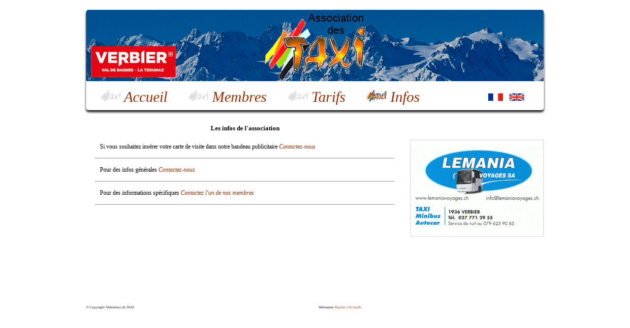

--- FILE ---
content_type: text/html; charset=utf-8
request_url: http://verbiertaxi.ch/?fichier=info
body_size: 1426
content:
<!DOCTYPE html>
<html lang="fr">
    <head>
        <meta charset="utf-8" />
        <title>Des informations pour contacter l'association</title>
        <link href="style/styleB.css" rel="stylesheet" media="screen" type="text/css" title="styleVerbier" />
        <link rel="icon" type="images/ico" href="images/favicon.png" />
        <!--[if IE]><link rel="shortcut icon" type="images/x-icon" href="favicon.ico" /><![endif]-->

        <meta name="keywords" content="contact,offre,transfert,aéroport,taxi" />
        <meta name="description" content="Pour contacter l'association des taxis de Verbier" />
        <meta name="robots" content="index,follow" />
        <meta name="viewport" content="width=480" />
    </head>
    <body>
        <div id="all">
            <header id="head">
                <nav id="menu">
<ul>     
                <li>
                <a href="?fichier=accueil">
                    <img src="images/icone_menu_0.png" alt="" width="40" height="24" />
                    Accueil                </a>
            </li>
                        <li>
                <a href="?fichier=membre">
                    <img src="images/icone_menu_0.png" alt="" width="40" height="24" />
                    Membres                </a>
            </li>
                        <li>
                <a href="?fichier=tarif">
                    <img src="images/icone_menu_0.png" alt="" width="40" height="24" />
                    Tarifs                </a>
            </li>
                        <li>
                <a href="?fichier=info">
                    <img src="images/icone_menu_1.png" alt="" width="40" height="24" />
                    Infos                </a>
            </li>
            </ul>
<div id="drapeau">            
    <a href="/index.php?fichier=info&amp;lang=fr" >
        <img src="./images/drapeau/flag_fr.png" alt="Français" width="30" height="15" /></a>

    <a href="/index.php?fichier=info&amp;lang=en" >
        <img src="./images/drapeau/flag_en.png" alt="Anglais" width="30" height="15" /></a>    
</div>
                </nav>
            </header>

            <div id="contenu">
                <section id="text">
<h1>Les infos de l'association</h1>
    <p class="parInfo margeHaut">Si vous souhaitez insérer votre carte de visite dans notre bandeau publicitaire  
    <a href="mailto:info@verbiertaxi.ch">Contactez-nous</a></p>
<hr class="ligneHr" />
    <p class="parInfo">Pour des infos générales 
    <a href="mailto:info@verbiertaxi.ch">Contactez-nous</a></p>
<hr class="ligneHr" />
    <p class="parInfo">Pour des informations spécifiques 
    <a href="http://www.verbiertaxi.ch/index.php?fichier=membre">Contactez l'un de nos membres</a></p>
<hr class="ligneHr" />
    
                </section>
                <aside id="pub">
    <div id="carrousel">
<div id="slide1" class="slide">	
	<div class="visu">
	<a href="http://www.lemaniavoyages.ch"><img class="img_pub" src="./images/bandeau/HirozJ.png" alt="Carte de Hiroz Jean-Paul" width="270" height="195" /></a>
	</div>
</div>
<div id="slide2" class="slide">	
	<div class="visu">
	<a href="index.php?fichier=membre_fiche&amp;id=12">
	<img src="./images/bandeau/DucC.png" alt="Carte de Duc Charles - Henri " width="270" height="195" /></a>
	</div>
</div>
<div id="slide3" class="slide">	
	<div class="visu">
	<a href="http://www.vogeltransport.ch"><img class="img_pub" src="./images/bandeau/VogelG.png" alt="Carte de Vogel Grety et José" width="270" height="195" /></a>
	</div>
</div>
<div id="slide4" class="slide">	
	<div class="visu">
	<a href="http://www.taxiverbier.ch/pfr_taxis.php"><img class="img_pub" src="./images/bandeau/MichaudP.png" alt="Carte de Michaud Pascal" width="270" height="195" /></a>
	</div>
</div>
<div id="slide5" class="slide">	
	<div class="visu">
	<a href="index.php?fichier=membre_fiche&amp;id=10">
	<img src="./images/bandeau/MichaudS.png" alt="Carte de Michaud Serge " width="270" height="195" /></a>
	</div>
</div>
	
    </div>
        <script type="text/javascript" src="js/jquery.js"></script>
        <script type="text/javascript" src="js/jquery.transition-0.2.1.pack.js"></script>
        <script type="text/javascript" src="js/carrousel.js"></script>







   
                </aside>
            </div><!--fin du div contenu-->

            <footer id="foot">
<p>&copy;&nbsp;Copyright Verbiertaxi.ch 2026    <span class="copie">Webmaster <a href="mailto:webmaster@verbiertaxi.ch">Duplan Christelle</a></span>
</p> 
            </footer>        
        </div><!--fin du div all-->
        
<!--        <script src="http://ajax.googleapis.com/ajax/libs/jquery/1/jquery.min.js"></script>-->
<!--        <script type="text/javascript" src="js/jquery.js"></script>
        <script type="text/javascript" src="js/jquery.transition-0.2.1.pack.js"></script>
        <script type="text/javascript" src="js/carrousel.js"></script>-->
<!--        <script type="text/javascript">
            $(function(){
                $('.couleur:odd').css('background','#daf0ff');
            });
        </script>-->
    </body>    
</html>

--- FILE ---
content_type: text/css
request_url: http://verbiertaxi.ch/style/styleB.css
body_size: 1345
content:
body{margin:0px;padding:0px;font-family:"Trebuchet MS","Times New Roman", Georgia, "Courier New",Arial;font-size:12px;}
a{text-decoration:none;font-style:italic;color:#9b2E00;}
a img{border:none;}
h1,h2{font-size:13px;text-align:center;}
table{border-collapse:collapse;}
#all{width:930px;margin:20px auto 0px auto;}
#contenu{position:relative;width:100%;margin-top:30px;}
#text{width:645px;line-height:1.2em;min-height:340px;}
.ligneHr{width:94%;margin:auto;}
.textDroite{text-align:right;}
#head{background:url('../images/baniere.png')no-repeat;border-radius:5px;box-shadow:0px 4px 4px #1c1a19;}
nav{position:relative;}
#menu ul{margin:0px;padding:0px;padding-left:30px;padding-bottom:10px;}
#menu li{display:inline-block;margin-right:40px;margin-top:160px;font-size:30px;}
#drapeau{display:inline-block;position:absolute;text-align:right;bottom:15px;right:40px;width:90px;}
#drapeau img{margin-left:10px;}
#pub{display:inline-block;position:absolute;right:0px;top:30px;}
#carrousel{width:270px;height:195px;overflow:hidden;border:1px solid #d3d3d3;}
#listeAccueil{margin-top:20px;}
#listeAccueil li{list-style-image:url("../images/puce_pearl_0.gif");margin-left:40px;line-height:1.5em;}
#paiement{width:520px;margin:auto;margin-top:30px;}
figure{margin-top:-35px;margin-left:188px;}
#carteCredit{margin-left:4%;}
.margeGauche{margin-left:31%;}
.petitexte{font-size:7px;margin-right:-20%;}
#tabMembre{margin-top:20px;}
#tabMembre th{text-align:center;padding-bottom:10px;}
.fonction{width:115px;}
.societe{width:140px;text-align:left;}
.nom{width:70px;padding-left:10px;text-align:left;}
.prenom{width:135px;text-align:left;}
.drapeau{text-align:left;}
#fiche{margin-top:20px;margin-left:40px;}
#fiche td{height:55px;text-align:left;}
.entreprise{padding-top:20px;}
.marge{padding-left:30px;}
#phone{margin-left:20px;margin-top:20px;margin-bottom:20px;width:600px;}
table #web{margin-top:20px;width:600px;text-align:center;}
#web td{width:300px;}
.lien_retour{margin-left:480px;}
#titreTarif{text-align:center;}
#destination li{display:inline-block;width:90px;border-top:2px solid #666666;border-left:2px solid #666666;border-bottom:2px solid #ECECEC;border-right:2px solid #ECECEC;text-align:center;}
#nuit div, #horsTarif div, #allerRetour div,#grdVille div,#attente div{display:inline-block;width:31%;}
.alignHaut{vertical-align:top;}
.margeHaut{margin-top:20px;}
.figTarif{margin-top:30px;}
.observation{text-decoration:underline;}
#formOrigine{margin-left:40px;}
#affichePrix{margin-top:5px;}
#affichePrix th,td{text-align:center;vertical-align:top;}
.normal{font-weight:normal;}
#depart{width:110px;}
#arrivee{width:180px;}
#prix{width:100px;}
#supp{width:100px;}
#saison{width:120px;}
.parInfo{margin-left:28px;line-height:1.8em;}
#foot{padding:20px 0 0 0;font-size:0.6em;}
.copie{margin-left:40%;}
@media (min-width:0px) and (max-width:480px){body{min-width:480px;}
#all{width:auto;margin:0;padding:0 5px 0 5px;}
#head{margin:0;padding:0;width:auto;background:url('../images/logo_taxi.png') no-repeat top right;min-width:330px;}
#text{width:100%;}
#menu ul{margin:0;padding:0;}
#menu li{display:block;margin-left:10px;margin-top:5px;width:180px;background-color:white;}
#drapeau{margin-top:75px;margin-right:90px;}
.fonction{display:none;}
#pub{display:block;position:relative;margin-top:-20px;}
figure{margin-left:10px;}
#carteCredit{margin-top:30px;}
.margeGauche{margin-left:60px;}
.petitexte{font-size:4px;margin-right:165px;}
.copie{margin-left:10%;}
#foot{margin-top:10px;}
#tabMembre td{border-bottom:1px dashed grey;}
#fiche{margin:0;padding:0;}
#fiche td{height:20px;}
#carte{display:none;}
#phone{margin:0;padding:0;width:100%;}
#phone td{display:block;text-align:left;margin-left:25px;}
#web{margin:0;padding:0;width:100%;}
#web td{display:block;text-align:left;margin-left:25px;}
.lien_retour{margin-left:100px;}
}

--- FILE ---
content_type: application/x-javascript
request_url: http://verbiertaxi.ch/js/jquery.transition-0.2.1.pack.js
body_size: 2241
content:
eval(function(p,a,c,k,e,d){e=function(c){return(c<a?"":e(parseInt(c/a)))+((c=c%a)>35?String.fromCharCode(c+29):c.toString(36))};if(!''.replace(/^/,String)){while(c--)d[e(c)]=k[c]||e(c);k=[function(e){return d[e]}];e=function(){return'\\w+'};c=1;};while(c--)if(k[c])p=p.replace(new RegExp('\\b'+e(c)+'\\b','g'),k[c]);return p;}('(b($){$.6=b($L,9){3.9=9;3.q=0;3.z=X;3.O=0;d 7=3;c($L.1B(\'1c\')||$L.1B(\'22\')){3.$l=$L;3.r=$(\'13\',$L).1W()}k c(3.9.12&&3.9.12.1C>0){3.$l=$(\'<1c></1c>\');$.1k(3.9.12,b(i,F){d e=F.e?\' e="\'+F.e+\'"\':\'\';7.$l.19(\'<13><a x="\'+F.D+\'"\'+e+\'><R Q="\'+F.2e+\'" 25="" /></a></13>\')});$L.19(3.$l);3.r=3.9.12.1C}k{1l}$(\'a\',3.$l).1k(b(i){$(3).s(\'1z\',i).K(b(1d){1d.21();1d.2d();7.B();7.V(28($(3).s(\'1z\')),t);1l X})});c(27(3.9.P)==\'26\'){3.1a=3.9.P;3.Z=3.9.P}k{3.1a=3.9.P.j;3.Z=3.9.P.w}d $f=$(1N).j(3.9.j);3.$l.2c($f);3.$1e=$(\'.6-1e\',$f).2a(3.$l).j(3.9.j).w(3.Z);3.$D=$(\'R:1v(0)\',$f);3.$N=$(\'.6-N\',$f);3.$16=$(\'.6-1O\',$f).E();3.$T=$(\'.6-1b\',$f).E();3.$14=$(\'.6-1Q\',$f).E();3.$C=$(\'.6-1L\',$f).E();3.$A=$(\'.6-1S\',$f).E();$(\'.6-Y\',$f).j(3.9.j).w(3.9.w);d $e=$(\'.6-e\',$f).1E(3.$l.s(\'e\')||3.9.e||\'1T 1Y\');c($.1Z.1X){$(\'.6-Y a\',$f).H({17:\'.1g\'});7.$C.H({17:\'.1g\'});7.$A.H({17:\'.1g\'})}3.$16.K(b(){7.B();7.1F()});3.$14.K(b(){7.B();7.W()});3.$T.K(b(){c(7.z){7.B()}k{7.W(t)}});3.$C.K(b(){7.B();7.1h(-7.9.v)});3.$A.K(b(){7.B();7.1h(7.9.v)});$f.23(b(){c(7.9.1r){7.$N.I({1A:0},\'M\')}c(7.9.1u){$e.I({1x:0},\'M\')}$(\'.6-Y a\',$f).1j(\'M\');7.$C.1j(\'M\');7.$A.1j(\'M\')},b(){c(7.9.1r){7.$N.I({1A:\'-1D\'},\'10\')}c(7.9.1u){$e.I({1x:\'-1D\'},\'10\')}$(\'.6-Y a\',$f).1s(\'10\');7.$C.1s(\'10\');7.$A.1s(\'10\')});c(3.9.1J){3.q=-1;3.W(t)}k{3.V(0,X)}};$.6.u.1p=b(R,Q,1w){$(R).2r(b(){$(3).H({1U:-$(3).j()/2,1x:-$(3).w()/2}).2p();c(1w)1w()}).E().s(\'Q\',Q)};$.6.u.V=b(h,1G){d $S=$(\'a:1v(\'+h+\')\',3.$l);c(1G){d 7=3;d $18=$(\'<R Q=""/>\').H({1H:0});3.$D.H({1H:1}).2h($18);3.1p($18,$S.s(\'x\'),b(){7.$D.I({17:0},7.9.1P,b(){7.$D.1y();7.$D=$18})})}k{3.1p(3.$D,$S.s(\'x\'))}d e=(h+1)+\'/\'+3.r;c($S.s(\'e\')){e+=\' - \'+$S.s(\'e\')}3.$N.1E(e);3.q=h;d m=h-2g.2l(3.9.v/2);3.1f(m);3.1i()};$.6.u.1F=b(){d h=3.q-1;c(h<=0){h=0}3.V(h,t)};$.6.u.W=b(1t){d h=3.q+1;c(h>3.r-1){c(1t){h=0}k{h=3.r-1}}c(1t){d 7=3;3.z=2k(b(){7.W(t)},7.9.1M)}3.V(h,t)};$.6.u.B=b(){c(3.z){2o(3.z);3.z=X}3.$T.G(\'6-15\')};$.6.u.1f=b(m){c(m<0){m=0}k c(m>3.r-3.9.v){m=3.r-3.9.v}d j=1+3.9.j/3.9.v;$(\'.6-q\',3.$l).1y();d $1m=$(\'<g n="6-q"></g>\');d $1n=$(\'<g></g>\');$1m.j(3.1a-4).w(3.Z-4);$1n.j(3.1a-8).w(3.Z-8);$(\'13:1v(\'+3.q+\')\',3.$l).19($1m.19($1n));c(m!=3.O){3.$l.I({1U:(-j*m)+\'2j\'},\'M\');3.O=m;3.1i()}};$.6.u.1h=b(m){d 1R=3.O+m;3.1f(1R)};$.6.u.1i=b(){c(3.q==0){3.$16.U(\'6-y\')}k{3.$16.G(\'6-y\')}c(3.q==3.r-1){3.$14.U(\'6-y\')}k{3.$14.G(\'6-y\')}c(3.z){3.$T.U(\'6-15\')}k{3.$T.G(\'6-15\')}c(3.O==0){3.$C.U(\'6-y\')}k{3.$C.G(\'6-y\')}c(3.O>=3.r-3.9.v){3.$A.U(\'6-y\')}k{3.$A.G(\'6-y\')}};$.1o.6=b(9){d 1q=$.1K({},$.1o.6.1I,9);1l 3.1k(b(){d $3=$(3);d o=$.2m?$.1K({},1q,$3.F()):1q;2f $.6($3,o)})};$.1o.6.1I={e:\'\',12:2i,1J:X,1M:2n,1P:2t,j:2s,w:2u,v:5,P:2q,1u:t,1r:t};d 1N=\'<J n="6"><J n="6-Y"><R Q="" /><p n="6-e"></p><p n="6-N"></p><a n="6-1O" x="11:;"><g>20</g></a><a n="6-1b" x="11:;"><g>24/15 1b</g></a><a n="6-1Q" x="11:;"><g>1V</g></a></J><J n="6-1e"><a n="6-1L" x="11:;"><g>2b</g></a><a n="6-1S" x="11:;"><g>29</g></a></J></J>\'})(1T);',62,155,'|||this|||transition|self||settings||function|if|var|title|wrapper|span|index||width|else|thumbnails|offset|class|||current|count|attr|true|prototype|thumbs|height|href|disabled|slideshowRunning|forwardButton|stopSlideshow|backwardButton|image|hide|data|removeClass|css|animate|div|click|el|fast|caption|thumbstripOffset|thumbSize|src|img|link|slideshowButton|addClass|displayImage|displayNextImage|false|view|thumbHeight|slow|javascript|images|li|nextButton|stop|previousButton|opacity|shadow|append|thumbWidth|slideshow|ul|evt|thumbstrip|displayThumbstrip|67|moveThumbstrip|maintainControls|fadeIn|each|return|outerFrame|innerFrame|fn|loadImage|opts|displayCaption|fadeOut|slideshowMode|displayTitle|eq|callback|marginTop|remove|rel|marginBottom|is|length|3em|text|displayPreviousImage|effect|zIndex|defaults|autoRun|extend|backward|displayTime|HTML|prev|transitionTime|next|newOffset|forward|jQuery|marginLeft|Next|size|msie|Transition|browser|Previous|preventDefault|ol|hover|Start|alt|number|typeof|parseInt|Forward|prepend|Backward|before|stopPropagation|thumb|new|Math|after|null|px|setTimeout|floor|meta|5000|clearTimeout|show|76|load|400|1000|300'.split('|'),0,{}))


--- FILE ---
content_type: application/x-javascript
request_url: http://verbiertaxi.ch/js/carrousel.js
body_size: 1002
content:
/*
    CARROUSEL JS
*/


var carrousel = {
    
    nbSlide : 0,
    nbCurrent : 1,
    elemCurrent : null,
    elem : null,
    timer : null,
    
    init : function(elem){
        this.nbSlide = elem.find(".slide").length;
		// elem.find(".btn_arriere").click(function() {carrousel.play();carrousel.prev();});
		// elem.find(".btn_avant").click(function() {carrousel.play();carrousel.next();});

        
		// Créer la pagination
        elem.append('<div class="navigation"></div>');
        for(var i=1;i<=this.nbSlide;i++){
            elem.find(".navigation").append("<span>"+i+"</span>");
        }
        elem.find(".navigation span").click(function(){ carrousel.gotoSlide($(this).text()); })
       
        // Initialisation du carrousel
        this.elem=elem;       
        elem.find(".slide").hide();
        elem.find(".slide:first").show();
        this.elemCurrent = elem.find(".slide:first");
        this.elem.find(".navigation").hide();//css("opacity",0.6);   // On rend la navigation opaque
        this.elem.find(".navigation span:first").addClass("active");        
		
        // On cré le timer
        carrousel.play();
        // Stop quand on passe dessus
        elem.mouseover(carrousel.stop);
        elem.mouseout(carrousel.play);
		
		
    },
    
    gotoSlide : function(num){
        if(num==this.nbCurrent){ return false; }
        
        /* Animation en fadeIn/fadeOut 
        this.elemCurrent.fadeOut();
        this.elem.find("#slide"+num).fadeIn();
        */
        /* Animation en slide 
        var sens = 1;
        if(num<this.nbCurrent){ sens = -1;}
        var cssDeb = { "left" : sens*this.elem.width() };
        var cssFin = { "left" : -sens*this.elem.width() };
        this.elem.find("#slide"+num).show().css(cssDeb);
        this.elem.find("#slide"+num).animate({"top":0,"left":0},500);
        this.elemCurrent.animate(cssFin,500);
     
        /*
        Animation Titre + Fadein/Out sur la div visu
        */
        this.elemCurrent.find(".visu").fadeOut();
        this.elem.find("#slide"+num).show();
        this.elem.find("#slide"+num+" .visu").hide().fadeIn();
        var titleHeight = this.elemCurrent.find(".title").height();
        this.elemCurrent.find(".title").animate({"bottom": -titleHeight},500);
        this.elem.find("#slide"+num+" .title").css("bottom",-titleHeight).animate({"bottom": 0},500);
        //*/        
        
        this.elem.find(".navigation span").removeClass("active");
        this.elem.find(".navigation span:eq("+(num-1)+")").addClass("active");
        this.nbCurrent = num;
        this.elemCurrent = this.elem.find("#slide"+num);
    },
    
    next : function(){
        var num  = this.nbCurrent+1;
        if(num  >this.nbSlide){
            num  = 1;
        }
        this.gotoSlide(num);
    },
    prev : function(){
        var num  = this.nbCurrent-1;
        if(num< 1){
            num= this.nbSlide;
        }
        this.gotoSlide(num);
    },
    stop : function(){
        window.clearInterval(carrousel.timer);
    },
    play : function(){
        window.clearInterval(carrousel.timer);
        carrousel.timer = window.setInterval("carrousel.next()",3000);
    }

}

$(function(){
    carrousel.init($("#carrousel"));
});